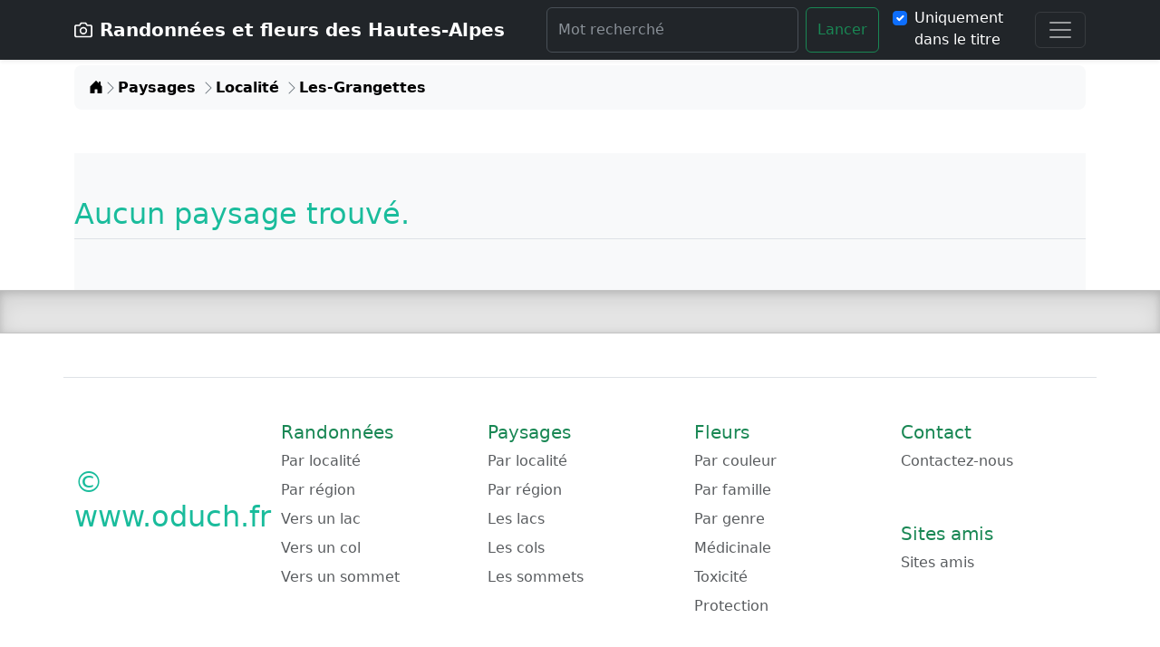

--- FILE ---
content_type: text/html; charset=utf-8
request_url: https://www.oduch.fr/Paysage/Hameau/Les-Grangettes
body_size: 5187
content:

	<!doctype html>
<html lang="fr" data-bs-theme="auto">
<head>

<link rel="shortcut icon" href="//www.oduch.fr/coronilla.ico" />

<base href="//www.oduch.fr" />

<link rel="canonical" href="//www.oduch.fr" />
<meta charset="utf-8">
<meta name="viewport" content="width=device-width, initial-scale=1">
<meta name="description" content="">
<meta name="author" content="Olivier D">
<meta name="generator" content="oduch-b">

<title>Paysages</title>
	
<link href="./bootstrap/bootstrap-5.3.0/bootstrap-5.3.0-alpha3/dist/css/bootstrap.css"	rel="stylesheet">
<link href="./bootstrap/bootstrap-icons-1.10.5/font/bootstrap-icons.min.css" 			rel="stylesheet">

<link href="./css/oduch-b.css"			rel="stylesheet">
<link href="./css/oduch-b-features.css" rel="stylesheet">
<link href="./css/oduch-b-fleurs.css" 	rel="stylesheet">
<link href="./css/oduch-b-onglet.css" 	rel="stylesheet">

<!-- =============================================== -->
<!-- API et styles Leaflet				             -->
<!-- =============================================== -->
<link href="./Leaflet/leaflet.css" rel="stylesheet" type="text/css" />
<link href="./Leaflet/leaflet-measure.css" rel="stylesheet" type="text/css" />
<link href="./Leaflet/leaflet.fullscreen/Control.FullScreen.css" rel="stylesheet" type="text/css" />

<script type="text/javascript" src="./Leaflet/leaflet.js"></script>
<script type="text/javascript" src="./Leaflet/leaflet-measure.js"></script>
<script type="text/javascript" src="./Leaflet/Leaflet.FileLayer/leaflet.filelayer.js"></script>
<script type="text/javascript" src="./Leaflet/togeojson/togeojson.js"></script>

<script type="text/javascript" src="./Leaflet/Leaflet.fullscreen/Control.FullScreen.js"></script>

<script type="text/javascript" src="./Leaflet/leaflet-plugins/ActiveLayers/dist/leaflet.active-layers.min.js"></script>
<script type="text/javascript" src="./Leaflet/leaflet-plugins/SelectLayers/dist/leaflet.select-layers.min.js"></script>

<!-- Insérer geolet.js après leaflet.js -->
<script type="text/javascript" src="./Leaflet/Leaflet-geolet/geolet.js"></script><!-- include geolet.js after leaflet.js -->

<!-- =============================================== -->
<!-- Plugin jquery                                -->
<!-- =============================================== -->
<script type="text/javascript" src="./javascripts/jquery.min.js"></script>
<script type="text/javascript" src="./javascripts/jquery-ui.min.js"></script>

<script type="text/javascript" src="./Leaflet/lib/fancybox/fancybox.js"></script>

<!-- Pour le profil d'altitude des balades -->
<script type="text/javascript" src="./javascripts/jquery.flot.min.js"></script>

<!-- =============================================== -->
<!-- Plugin jQuery lightBox V2 pour la galerie       -->
<!-- =============================================== -->
<link href="./javascripts/lightbox2/src/css/lightbox.css" rel="stylesheet" >
<script type="text/javascript" src="./javascripts/lightbox2/src/js/lightbox.js" ></script>

<!-- =============================================== -->
<!-- Plugin jQuery Map Hilight : carte par canton    -->
<!-- =============================================== -->
<script type="text/javascript" src="./javascripts/jquery.maphilight.js"></script>
 
<!-- =============================================== -->
<!-- Style et Clef d'acces au Geoportail             -->
<!-- =============================================== -->
<script src="./geoportail/cle_acces.js" type="text/javascript" ></script>

<style>
/*  pour le defilement des images de fond */
.wrapper {
        height: 100%;
        font-family: Helvetica, sans-serif;
        line-height: 1.5;
        word-spacing: 2px;
        letter-spacing: 0.5px;
}
.fixed {
        background-attachment: fixed;
        background-repeat: no-repeat;
        background-size: cover;
        background-position: center center;
        height: 100%;
        width: 100%;
        text-align: center;
        display: table;
}
.fixed h2 {
        display: table-cell;
        vertical-align: middle;
}
.scroll {
	padding: 10px 70px;
}
.fond-1 {	background-image: url("../../data/fond-ecran/201D_4458.JPG");}
.fond-2 {	background-image: url("../../data/fond-ecran/DSC_0678.JPG");}
.fond-3 {	background-image: url("../../data/fond-ecran/DSC_5060b.JPG");}
.fond-4 {	background-image: url("../../data/fond-ecran/DSC_7207.JPG");}	
.fond-5 {	background-image: url("../../data/fond-ecran/DSC_1068.JPG");}
.fond-6 {	background-image: url("../../data/fond-ecran/DSC_1084.JPG");}
.fond-7 {	background-image: url("../../data/fond-ecran/DSC_3868.JPG");}
.fond-8 {	background-image: url("../../data/fond-ecran/DSC_1088.JPG");}
.fond-9 {	background-image: url("../../data/fond-ecran/DSC_0673.JPG");}	
.fond-10 {	background-image: url("../../data/fond-ecran/DSC_5738.JPG");}	
.fond-11 {	background-image: url("../../data/fond-ecran/DSC_5999.JPG");}	
.fond-12 {	background-image: url("../../data/fond-ecran/DSCN7177.JPG");}	
.fond-13 {	background-image: url("../../data/fond-ecran/DSCN7195.JPG");}


/* ***** Style pour profil ******* */

.desc_profil{
	float:left;
	width:100%;
	padding: 0px 0 10px 0;
}
.profil_container {
	box-sizing: border-box;
	width: 600px;
	height: 150px;
	padding: 5px 5px 5px 5px;
	margin: 5px auto 5px auto;
	border: 1px solid #ddd;
	background: #fff;
	background: linear-gradient(#f6f6f6 0, #fff 50px);
	background: -o-linear-gradient(#f6f6f6 0, #fff 50px);
	background: -ms-linear-gradient(#f6f6f6 0, #fff 50px);
	background: -moz-linear-gradient(#f6f6f6 0, #fff 50px);
	background: -webkit-linear-gradient(#f6f6f6 0, #fff 50px);
}
.profil_espaceProfil {
	width: 100%;
	height: 100%;
	font-size: 0.7em;
	line-height: 1.2em;
}
/*  Fin Style pour profil  */


/* pour le positionnement des point sur fond de carte 05 */
/* Affichage fond petite carte 05 */
.desc_carte{
	float:left;
	width:48%;
	padding: 0px 0 0px 0;
}
.desc_position{
	float:left;
	width:100%;
	padding: 10px 0 0 0;
}
.position_carte {			
	position: relative;
	width: 200px;
	height:200px;
	margin:0;
	padding:0;
	margin-top:0;
	padding-top:0;
	white-space:nowrap;
	background-image:url("../../data/images/carte_05_200.png");
}
/* Affichage destinaion vue */
.point_vu {					
	position: absolute;
	background-image:url("../../data/boutons/delete.png");
	width:16px;   
	height:16px;
	margin:0;
	padding:0;
	z-index:11;
	line-height:1px;
}
/* Affichage origine point de vue */
.point_from {				
	position: absolute;
	background-image:url("../../data/boutons/oeil_16.png");
	width:16px;   
	height:16px;
	margin:0;
	padding:0;
	z-index:11;
	line-height:1px;
}
/* Fin --- Pour carte 05 sur fiche rando */

ul {
	list-style-image: url("../../data/boutons/fleche_droite_24.png");
}
.fleche-droite {
	list-style-image: url("../../data/boutons/fleche_droite_24.png");
}	

/* Ajout pour le bandeau avec chemin de navigation */
.breadcrumb-chevron {
  --bs-breadcrumb-divider: url("data:image/svg+xml,%3Csvg xmlns='http://www.w3.org/2000/svg' width='16' height='16' fill='%236c757d'%3E%3Cpath fill-rule='evenodd' d='M4.646 1.646a.5.5 0 0 1 .708 0l6 6a.5.5 0 0 1 0 .708l-6 6a.5.5 0 0 1-.708-.708L10.293 8 4.646 2.354a.5.5 0 0 1 0-.708z'/%3E%3C/svg%3E");
  gap: .5rem;
}
.breadcrumb-chevron .breadcrumb-item {
  display: flex;
  gap: inherit;
  align-items: center;
  padding-left: 0;
  line-height: 1;
}
.breadcrumb-chevron .breadcrumb-item::before {
  gap: inherit;
  float: none;
  width: 1rem;
  height: 1rem;
}
/* Fin ajout navigation */

/*  Pour la galerie photo  */
.contenaire_galerie{
	width: 300px;
    margin-left: 10px;
    margin-right: auto;
}

/* Pour upload fichier GPX  */
.contenuCarte{width:100%; padding:0 0 0 1px}
.presentationInfos{width:100%; height:20px; text-align:center; padding: 10px 0 10px 0;}
.contenuInput{width:90%; height:20px; padding: 15px 0 0 50px;}
.contenuInfos{width:69%;display:inline-block;float:left;}
.contenuDetails{width:28%;display:inline-block;float:left;padding:0 0 0 20px;}
.contenuCarte{width:100%;}

/* Pour la courbe sous la carte  */
/* Défini la hauteur des Y de la courbe avec Highcharts. */
#maCourbe{height: 250px;}
#maCourbe{width:100%; height:200px;}
	
#maCarte{margin-top:20px;border:3px solid #fff;border-radius:6px 6px 6px 6px;box-shadow:0 0 1px 1px #cfcfcf;height:450px}
#maCarte img{max-width:none}
/* #maCarte:-webkit-full-screen{width:100%;height:100%} */
#maCarte:-moz-full-screen{width:100%;height:100%}

#maCarteUpload{margin-top:20px;border:3px solid #fff;border-radius:6px 6px 6px 6px;box-shadow:0 0 1px 1px #cfcfcf;height:600px}
#maCarteUpload img{max-width:none}
/* #maCarteUpload:-webkit-full-screen{width:100%;height:100%} */
#maCarteUpload:-moz-full-screen{width:100%;height:100%}
		
#goFullScreen{position:absolute;left:6px;top:155px;width:25px;height:25px;z-index:200;cursor:pointer}
.toFull{background-image:url(./Leaflet/images/fullscreen-extend.png)}
.toMini{background-image:url(./Leaflet/images/fullscreen-reduce.png)}
.fa{
	display:inline-block;
	background-image: url(./Leaflet/images/folder.png);
	width: 24px;
	height: 24px;
}
/*  Fin - Pour upload fichier GPX  */

/* Geolocalisation */
#locate-position{
	position:absolute;
	top:340px;
	left:90px;
	width: 29px;
	height: 45px;
	background-image: url(./Leaflet/images/geoloc.png);
	z-index:999;
}
/* Fin Geolocalisation */

</style>

</head>
<body>
   
<header data-bs-theme="dark">
	
	<div class="collapse text-bg-dark" id="navbarHeader">
		<div class="container">
			<div class="row">
				<div class="col-sm-8 col-md-7 py-4">
					<p class="text-body-secondary">
					<br><br>					
					Notre site est dédié aux randonnées dans les Hautes-Alpes et les départements limitrophes. Au cours de nos parcours, nous avons observé une variété extraordinaire de fleurs et de plantes diverses.
					Cet herbier a été réalisé sur cette base. Nous avons ensuite ajouté d'autres plantes venues de régions plus septentrionales.</p>
				</div>
				<div class="col-sm-4 offset-md-1 py-4">
					<br><br>				
					<ul class="list-unstyled">
						<li><a href="Randonnee"		class="text-white font-size-menu">Randonnées</a></li>
						<li><a href="Paysage"		class="text-white font-size-menu">Paysages</a></li>
						<li><a href="Fleur"			class="text-white font-size-menu">Fleurs</a></li>
						<li><a href="Outils"		class="text-white font-size-menu">Outils</a></li>
						<li><a href="Contact"		class="text-white font-size-menu">Contact</a></li>
						<li><a href="Sites-amis"	class="text-white font-size-menu">Sites amis</a></li>						
					</ul>
				</div>
			</div>
		</div>
	</div>

	<nav class="navbar navbar-dark bg-dark shadow-sm fixed-top">
		<div class="container">
			<a href="#" class="navbar-brand d-flex align-items-center">
				<svg xmlns="http://www.w3.org/2000/svg" width="20" height="20" fill="none" stroke="currentColor" stroke-linecap="round" stroke-linejoin="round" stroke-width="2" aria-hidden="true" class="me-2" viewBox="0 0 24 24"><path d="M23 19a2 2 0 0 1-2 2H3a2 2 0 0 1-2-2V8a2 2 0 0 1 2-2h4l2-3h6l2 3h4a2 2 0 0 1 2 2z"/><circle cx="12" cy="13" r="4"/></svg>
				<strong>Randonnées et fleurs des Hautes-Alpes</strong>
			</a>
			<div class="row">
			<div class="col-sm-12">
			<form class="d-flex" id="formulaireAll" action="lookForAll" method="POST" onSubmit="return verification();" >
				
					<input class="form-control me-2"  id="NomCritere" name="NomCritere" type="Rechercher" placeholder="Mot recherché" aria-label="Rechercher" value="" size="15">
					<button class="btn btn-outline-success" type="submit" href="lookForAll">Lancer</button>
					&nbsp;&nbsp;&nbsp;
				<div class="form-check text-white">
					<input class="form-check-input text-white" type="checkbox" id="TypeCritere" name="TypeCritere" checked >
						<label class="form-check-label" for="TypeCritere">
						Uniquement dans le titre
						</label>
					</input>
				</div>			
 			</form>
			</div>
			</div>
			<button id="menuBandeau" class="navbar-toggler" type="button" >
				<span class="navbar-toggler-icon"></span>
			</button>
		</div>
	</nav>
	<br>  <!-- Saut de ligne important pour décaler la ligne de positionnement des pages -->
<script>

// Gestion du bandeau via jquery car le navbar-toggle fonctionne mal...
$(document).ready(function(){
  $("#menuBandeau").click(function(){
    $("#navbarHeader").toggle();
  });

// Pour le bouton de retour haut de page.
$('<div></div>')
		.attr('id','scrolltotop')
		.hide()
		.css({'z-index':'1000','position':'fixed','bottom':'25px','right':'35px','cursor':'pointer','width':'40px','height':'40px','background':'#111111'})
		.appendTo('body')
		.click(function(){
			$('html,body').animate({scrollTop: 0}, 'slow');
		});
	$('<div></div>')
		.css({'width':'6px','height':'6px','transform':'rotate(-135deg)','border':'solid #ffffff','border-width':'0 3px 3px 0','padding':'3px','margin-top':'16px','margin-left':'16px'})
		.appendTo('#scrolltotop');
	$(window).scroll(function(){
		if($(window).scrollTop()<500){
			$('#scrolltotop').fadeOut();
		}else{
			$('#scrolltotop').fadeIn();
		}
	});  
});

// Pour palier le pb d'affichage (bootstrap ?) du menu lorsque l'on se trouve en bas de page.
// En cliquant sur l'icone du menu, on force la page en début et le menu s'affiche.
$(".navbar-toggler").click(function(){
		$('html,body').animate({scrollTop: 0}, 'slow');
});

// ---------------------------------------------------
// --- Script pour la controle saisie ---
// ---------------------------------------------------
function verification()
{
	param = this.formulaireAll.NomCritere.value;
		if (param == "")
		{
			alert('Saisissez tout ou partie du nom avant de lancer la recherche.');
			this.formulaireAll.NomCritere.focus();
			return false;
		}
		else
		{
			if (param.length < 4)
			{
				alert('Saisissez au moins 4 caracteres avant de lancer la recherche.');
				this.formulaireAll.NomCritere.focus();
				return false;
			}
			else
				return true;
		}
}
</script>
	
</header>

<!-- Fin de l'entete -->


<main>
	<div class="container my-5">
		<nav aria-label="breadcrumb">
			<ol class="breadcrumb breadcrumb-chevron p-3 bg-body-tertiary rounded-3">
				<li class="breadcrumb-item">
					<a class="link-body-emphasis" href="#">
						<svg class="bi" width="16" height="16"><use xlink:href="bootstrap/bootstrap-icons-1.10.5/bootstrap-icons.svg#house-door-fill"></use></svg>
						<span class="visually-hidden">Home</span>
					</a>
				</li>
				<li class="breadcrumb-item">
					<a class="link-body-emphasis fw-semibold text-decoration-none" href="Paysage">Paysages&nbsp;</a>
				</li>
				<li class="breadcrumb-item active" aria-current="page">
					<a class="link-body-emphasis fw-semibold text-decoration-none" href="Paysage/Localite">Localit&eacute;&nbsp;</a>
				</li>
				<li class="breadcrumb-item active" aria-current="page">
					<a class="link-body-emphasis fw-semibold text-decoration-none" href="Paysage/Localite/Les-Grangettes">Les-Grangettes</a>
				</li>
			</ol>
		</nav>
	</div>
 	
	<section class="container">
	<div class="album py-5 bg-body-tertiary">


				<h2 class="pb-2 border-bottom od-color-vertbleu">Aucun paysage trouv&eacute;.</h2>
		
	</div>
	</section>
	
	<div class="b-example-divider"></div>
</main>
		
<!-- Debut pied de page -->
<div class="container">
	<footer class="row row-cols-1 row-cols-sm-2 row-cols-md-5 py-5 my-5 border-top">
		<div class="col mb-3">
			<a href="/" class="d-flex align-items-center mb-3 link-body-emphasis text-decoration-none">
				<svg class="bi me-2" width="40" height="32"><use xlink:href="bootstrap/bootstrap-icons-1.10.5/bootstrap-icons.svg#flower-3"/></svg>
			</a>
			<h2 class="od-color-vertbleu">&copy; www.oduch.fr</h2>	
		</div>

		<div class="col mb-3">
			<h5 class="text-success" >Randonnées</h5>
			<ul class="nav flex-column">
				<li class="nav-item mb-2"><a href="Randonnee/Localite" class="nav-link p-0 text-body-secondary">Par localit&eacute;</a></li>
				<li class="nav-item mb-2"><a href="Randonnee/Region" class="nav-link p-0 text-body-secondary">Par r&eacute;gion</a></li>
				<li class="nav-item mb-2"><a href="Randonnee/Particularite/Lac" class="nav-link p-0 text-body-secondary">Vers un lac</a></li>
				<li class="nav-item mb-2"><a href="Randonnee/Particularite/Col" class="nav-link p-0 text-body-secondary">Vers un col</a></li>
				<li class="nav-item mb-2"><a href="Randonnee/Particularite/Sommet" class="nav-link p-0 text-body-secondary">Vers un sommet</a></li>
			</ul>
			</div>

		<div class="col mb-3">
			<h5 class="text-success" >Paysages</h5>
			<ul class="nav flex-column">
				<li class="nav-item mb-2"><a href="Paysage/Localite" class="nav-link p-0 text-body-secondary">Par localit&eacute;</a></li>
				<li class="nav-item mb-2"><a href="Paysage/Region" class="nav-link p-0 text-body-secondary">Par r&eacute;gion</a></li>
				<li class="nav-item mb-2"><a href="Paysage/Particularite/Lac" class="nav-link p-0 text-body-secondary">Les lacs</a></li>
				<li class="nav-item mb-2"><a href="Paysage/Particularite/Col" class="nav-link p-0 text-body-secondary">Les cols</a></li>
				<li class="nav-item mb-2"><a href="Paysage/Particularite/Sommet" class="nav-link p-0 text-body-secondary">Les sommets</a></li>
			</ul>
		</div>

		<div class="col mb-3">
		<h5 class="text-success" >Fleurs</h5>
		<ul class="nav flex-column">
			<li class="nav-item mb-2"><a href="Fleur/Couleur" class="nav-link p-0 text-body-secondary">Par couleur</a></li>
			<li class="nav-item mb-2"><a href="Fleur/Famille" class="nav-link p-0 text-body-secondary">Par famille</a></li>
			<li class="nav-item mb-2"><a href="Fleur/Genre" class="nav-link p-0 text-body-secondary">Par genre</a></li>
			<li class="nav-item mb-2"><a href="Fleur/Medicinale" class="nav-link p-0 text-body-secondary">M&eacute;dicinale</a></li>
			<li class="nav-item mb-2"><a href="Fleur/Toxique" class="nav-link p-0 text-body-secondary">Toxicit&eacute;</a></li>
			<li class="nav-item mb-2"><a href="Fleur/Protegee" class="nav-link p-0 text-body-secondary">Protection</a></li>		
		</ul>
		</div>
	
		<div class="col mb-3">
			<h5 class="text-success" >Contact</h5>
			<ul class="nav flex-column">
				<li class="nav-item mb-2"><a href="Contact" class="nav-link p-0 text-body-secondary">Contactez-nous</a></li>
			</ul>
			<br><br>
			<h5 class="text-success" >Sites amis</h5>
			<ul class="nav flex-column">
				<li class="nav-item mb-2"><a href="Sites-amis" class="nav-link p-0 text-body-secondary">Sites amis</a></li>
			</ul>
		</div>
		
</footer>
</div>

<!-- Fin pied de page -->

<script src="./bootstrap/bootstrap-5.3.0/bootstrap-5.3.0-alpha3/dist/js/bootstrap.bundle.min.js" type="text/javascript" ></script>

		
</body>
</html>



--- FILE ---
content_type: text/css
request_url: https://www.oduch.fr/css/oduch-b.css
body_size: 1233
content:

/* ***** Taille des caractères pour le menu ***** */
font-size-menu, .font-size-menu {
	font-weight: 500;
	color: rgb(25, 135, 84);
}

font-size-menu, .font-size-menu {
  font-size: calc(1.375rem + 1.5vw);
}
@media (min-width: 1200px) {
  font-size-menu, .font-size-menu {
    font-size: 2rem;
  }
}
@media (min-width: 1200px) {
  font-size-menu, .font-size-menu {
    font-size: 1.5rem;
  }
}



/* ***** Pour la petite carte des fiches randos ***** */
.desc_depart,
.desc_arrivee,
.desc_balade,
.desc_profil,
.desc_paysage{
	float:left;
	width:100%;
	padding: 0px 0 10px 0;
}
.desc_infobalade{
	float:left;
	width:52%;
	padding: 0px 0 10px 0;
}
.desc_fleurvuebalade{
	float:left;
	width:52%;
	text-align: center;
	margin: 20px 0 0 25px;
}
.desc_coord{
	padding: 0px 0 10px 0;
}
.desc_coord_paysage{
	float:left;
	padding: 0px 0 10px 0;
	width:52%;
}
.desc_coord_interval{
	float:left;
	width:52%;
	padding: 10px 0 10px 0;
}
.entete_desc_coord{
	float:left;
	width:85%;
	padding: 0 0 10px 0;	
}
.desc_carte{
	float:left;
	width:48%;
	padding: 0px 0 0px 0;
}
.desc_position{
	float:left;
	width:100%;
	padding: 10px 0 0 0;
}
.position_carte {			/* Affichage fond petite carte 05 */
	position: relative;
	width: 200px;
	height:200px;
	margin:0;
	padding:0;
	margin-top:0;
	padding-top:0;
	white-space:nowrap;
	background-image:url("images/carte_05_200.png");
}
.point_vu {					/* Affichage destinaion vue */
	position: absolute;
	background-image:url("boutons/delete.png");
	width:16px;   
	height:16px;
	margin:0;
	padding:0;
	z-index:11;
	line-height:1px;
}
.point_from {				/* Affichage origine point de vue */
	position: absolute;
	background-image:url("boutons/oeil_16.png");
	width:16px;   
	height:16px;
	margin:0;
	padding:0;
	z-index:11;
	line-height:1px;
}
.corps_desc,
.corps_iti,
.corps_habitat,
.corps_desc_balade,
.corps_desc_profil,
.corps_desc_depart,
.corps_desc_arrivee,
.corps_desc_paysage{
	float:left;
	width:100%;
}

/* ***** Pour la petite carte des fiches randos ***** */


.corpstexte {
	font-family: Verdana, Arial, Helvetica, sans-serif;
	font-size: 0.8em;
	color: #000000;
	font-style: normal;
	text-align: justify;
	padding-left: 0px;
}


/* ***** Pour la galerie photos ***** */
.img-300{
    width: 100%;
    height: 300px;
}

.image-galerie{
    position: relative;
    width: 100%;
    overflow: hidden;
}

.image-galerie .overlay {
    position: absolute;
    bottom: 0;
    padding-left: 25px;
    padding-top: 15px;
    width: 100%;
    color: white;
    font-size: 20px;
    z-index: 5;
}

.image-galerie .overlay::before{
    content: "";
    background: #ffff;
    height: 100%;
    width: 100%;
    z-index: 1;
    position: absolute;
    left:0;
    bottom: -150px;
    z-index: -2;
    opacity: 0.5;
    transition: all 0.3s ease-out;
}
.image-galerie:hover .overlay{
    color: black;
}
.container .image-galerie:hover .overlay .amount,
.container .image-galerie:hover .overlay .h4,
.container .image-galerie:hover .overlay .textmuted,
.container .image-galerie:hover .overlay .fa-star,
.container .image-galerie:hover .overlay .fa-star-half-alt,
.container .image-galerie:hover .overlay .review{
    color: black;
}

.image-galerie:hover .overlay::before{
    bottom: 0px;
}

.amount{
    font-size: 15px;

}
.textmuted{
    color: #f8f8f8;
    font-weight: 200;
    font-size: 15px;
    text-transform: capitalize;
}
.fa-star,.fa-star-half-alt{
    color: white;
    font-size: 1em;
    margin: 0 1px;
}
.review{
    font-size: 1em;
    font-weight: 200;
}

.leaflet-container {
	height: 600px;
	width: 1200px;
	max-width: 100%;
	max-height: 100%;
}


/* ****** Menu ******* */
/* ANIMATED X */
.navbar-toggle.x .icon-bar:nth-of-type(1) {
	-webkit-transform: rotate(45deg);
	-ms-transform: rotate(45deg);
	transform: rotate(45deg);
	-webkit-transform-origin: 10% 10%;
	-ms-transform-origin: 10% 10%;
	transform-origin: 10% 10%;
}

.navbar-toggle.x .icon-bar:nth-of-type(2) {
	opacity: 0;
	filter: opacity(0%);
}

.navbar-toggle.x .icon-bar:nth-of-type(3) {
	-webkit-transform: rotate(-45deg);
	-ms-transform: rotate(-45deg);
	transform: rotate(-45deg);
	-webkit-transform-origin: 10% 90%;
	-ms-transform-origin: 10% 90%;
	transform-origin: 10% 90%;
}

/* ANIMATED X COLLAPSED */
.navbar-toggle.x.collapsed .icon-bar:nth-of-type(1) {
	-webkit-transform: rotate(0);
	-ms-transform: rotate(0);
	transform: rotate(0);
}

.navbar-toggle.x.collapsed .icon-bar:nth-of-type(2) {
	opacity: 1;
	filter: opacity(100%);
}

.navbar-toggle.x.collapsed .icon-bar:nth-of-type(3) {
	-webkit-transform: rotate(0);
	-ms-transform: rotate(0);
	transform: rotate(0);
}
/* END ANIMATED X */
/* ****** Fin Menu ******* */


--- FILE ---
content_type: text/css
request_url: https://www.oduch.fr/css/oduch-b-fleurs.css
body_size: 749
content:
/* -------------------------------- */
/* Complément pour le site oduch.fr */
/* -------------------------------- */

	.od-text-auto {
		text-justify: auto;
	}

	.od-color-orange {
		color: #f39c12;
	}
	.od-color-vertbleu {
		color: #1abc9c;
	}
	.od-color-vert {
		color: rgb(25, 135, 84);
	}
	.od-color-gris {	
		color:  #b6b9b8;
	}
    .bd-placeholder-img {
        font-size: 1.125rem;
        text-anchor: middle;
        -webkit-user-select: none;
        -moz-user-select: none;
        user-select: none;
    }

.od-text-jaunevif {
	color:    #f6fa04;
}
.od-text-orange {
	color:   rgb(243, 156, 18 );
}
.od-text-bordeau {
	color:	#990000;
}
	
    @media (min-width: 768px) {
        .bd-placeholder-img-lg {
          font-size: 3.5rem;
        }
    }

    .b-example-divider {
        width: 100%;
        height: 3rem;
        background-color: rgba(0, 0, 0, .1);
        border: solid rgba(0, 0, 0, .15);
        border-width: 1px 0;
        box-shadow: inset 0 .5em 1.5em rgba(0, 0, 0, .1), inset 0 .125em .5em rgba(0, 0, 0, .15);
    }

	.b-example-vr {
        flex-shrink: 0;
        width: 1.5rem;
        height: 100vh;
	}

	.bi {
        vertical-align: -.125em;
        fill: currentColor;
	}

	.nav-scroller {
        position: relative;
        z-index: 2;
        height: 2.75rem;
        overflow-y: hidden;
	}

	.nav-scroller .nav {
        display: flex;
        flex-wrap: nowrap;
        padding-bottom: 1rem;
        margin-top: -1px;
        overflow-x: auto;
        text-align: center;
        white-space: nowrap;
        -webkit-overflow-scrolling: touch;
	}

	.btn-bd-primary {
        --bd-violet-bg: #712cf9;
        --bd-violet-rgb: 112.520718, 44.062154, 249.437846;

        --bs-btn-font-weight: 600;
        --bs-btn-color: var(--bs-white);
        --bs-btn-bg: var(--bd-violet-bg);
        --bs-btn-border-color: var(--bd-violet-bg);
        --bs-btn-hover-color: var(--bs-white);
        --bs-btn-hover-bg: #6528e0;
        --bs-btn-hover-border-color: #6528e0;
        --bs-btn-focus-shadow-rgb: var(--bd-violet-rgb);
        --bs-btn-active-color: var(--bs-btn-hover-color);
        --bs-btn-active-bg: #5a23c8;
        --bs-btn-active-border-color: #5a23c8;
	}
	.bd-mode-toggle {
        z-index: 1500;
	}
	


--- FILE ---
content_type: text/css
request_url: https://www.oduch.fr/css/oduch-b-onglet.css
body_size: 194
content:

.tab-nav {
  margin: 0px;
  padding: 0px;
  position: relative;
  bottom: -1px;
}
.tab-nav li {
  display: inline-block;
}
.tab-nav a {
  display: block;
  border: 1px solid #cccccc;
  border-width: 1px 1px 0 1px;
  padding: 10px 15px;
  border-radius: 5px 5px 0 0;
  background-color: #fbaf31;
  text-decoration: none;
  color: #fff;
  transition-duration: 0.5s;
}
.tab-nav a:hover {
  background-color: #fbaf31;
}
.tab-nav .tab-nav-active {
  background-color: #ffffff;
}
.tab-nav a.tab-nav-active {
  color: #fbaf41;
}
.tab-nav a.tab-nav-active:hover {
  background-color: #fff;
}

.tab {
  display: none;
  border: 1px solid #cccccc;

  padding: 15px;
  min-height: 250px;
  background-color: #fff;
}
.tab-active {
  display: block;
}



--- FILE ---
content_type: application/javascript
request_url: https://www.oduch.fr/Leaflet/Leaflet.FileLayer/leaflet.filelayer.js
body_size: 1900
content:
/*
 * Load files *locally* (GeoJSON, KML, GPX) into the map
 * using the HTML5 File API.
 *
 * Requires Pavel Shramov's GPX.js
 * https://github.com/shramov/leaflet-plugins/blob/d74d67/layer/vector/GPX.js
 */
var FileLoader = L.Class.extend({
    includes: L.Mixin.Events,
    options: {
        layerOptions: {},
        fileSizeLimit: 1024
    },

    initialize: function (map, options) {
        this._map = map;
        L.Util.setOptions(this, options);

        this._parsers = {
            'geojson': this._loadGeoJSON,
            'gpx': this._convertToGeoJSON,
            'kml': this._convertToGeoJSON
        };
    },

    load: function (file /* File */) {
        // Check file size
        var fileSize = (file.size / 1024).toFixed(4);
        if (fileSize > this.options.fileSizeLimit) {
            this.fire('data:error', {
                error: new Error('File size exceeds limit (' + fileSize + ' > ' + this.options.fileSizeLimit + 'kb)')
            });
            return;
        }

        // Check file extension
        var ext = file.name.split('.').pop(),
            parser = this._parsers[ext];
        if (!parser) {
            this.fire('data:error', {
                error: new Error('Unsupported file type ' + file.type + '(' + ext + ')')
            });
            return;
        }
        // Read selected file using HTML5 File API
        var reader = new FileReader();
        reader.onload = L.Util.bind(function (e) {
            try {
                this.fire('data:loading', {filename: file.name, format: ext});
                var layer = parser.call(this, e.target.result, ext);
                this.fire('data:loaded', {layer: layer, filename: file.name, format: ext});
            }
            catch (err) {
                this.fire('data:error', {error: err});
            }

        }, this);
        reader.readAsText(file);
        return reader;
    },

    _loadGeoJSON: function (content) {
        if (typeof content == 'string') {
            content = JSON.parse(content);
        }
        var layer = L.geoJson(content, this.options.layerOptions);

        if (layer.getLayers().length === 0) {
            throw new Error('GeoJSON has no valid layers.');
        }

        if (this.options.addToMap) {
            layer.addTo(this._map);
        }
        return layer;
    },

    _convertToGeoJSON: function (content, format) {
        // Format is either 'gpx' or 'kml'
        if (typeof content == 'string') {
            content = ( new window.DOMParser() ).parseFromString(content, "text/xml");
        }
        var geojson = toGeoJSON[format](content);
        return this._loadGeoJSON(geojson);
    }
});


L.Control.FileLayerLoad = L.Control.extend({
    statics: {
        TITLE: 'Load local file (GPX, KML, GeoJSON)',
        LABEL: '&#8965;'
    },
    options: {
        position: 'topleft',
        fitBounds: true,
        layerOptions: {},
        addToMap: true,
        fileSizeLimit: 1024
    },

    initialize: function (options) {
        L.Util.setOptions(this, options);
        this.loader = null;
    },

    onAdd: function (map) {
        this.loader = new FileLoader(map, this.options);

        this.loader.on('data:loaded', function (e) {
            // Fit bounds after loading
            if (this.options.fitBounds) {
                window.setTimeout(function () {
                    map.fitBounds(e.layer.getBounds());
                }, 500);
            }
        }, this);

        // Initialize Drag-and-drop
        this._initDragAndDrop(map);

        // Initialize map control
        return this._initContainer();
    },

    _initDragAndDrop: function (map) {
        var fileLoader = this.loader,
            dropbox = map._container;

        var callbacks = {
            dragenter: function () {
                map.scrollWheelZoom.disable();
            },
            dragleave: function () {
                map.scrollWheelZoom.enable();
            },
            dragover: function (e) {
                e.stopPropagation();
                e.preventDefault();
            },
            drop: function (e) {
                e.stopPropagation();
                e.preventDefault();

                var files = Array.prototype.slice.apply(e.dataTransfer.files),
                    i = files.length;
                setTimeout(function(){
                    fileLoader.load(files.shift());
                    if (files.length > 0) {
                        setTimeout(arguments.callee, 25);
                    }
                }, 25);
                map.scrollWheelZoom.enable();
            }
        };
        for (var name in callbacks)
            dropbox.addEventListener(name, callbacks[name], false);
    },

    _initContainer: function () {
        // Create a button, and bind click on hidden file input
        var zoomName = 'leaflet-control-filelayer leaflet-control-zoom',
            barName = 'leaflet-bar',
            partName = barName + '-part',
            container = L.DomUtil.create('div', zoomName + ' ' + barName);
        var link = L.DomUtil.create('a', zoomName + '-in ' + partName, container);
        link.innerHTML = L.Control.FileLayerLoad.LABEL;
        link.href = '#';
        link.title = L.Control.FileLayerLoad.TITLE;

        // Create an invisible file input
        var fileInput = L.DomUtil.create('input', 'hidden', container);
        fileInput.type = 'file';
        if (!this.options.formats) {
            fileInput.accept = '.gpx,.kml,.geojson';
        } else {
            fileInput.accept = this.options.formats.join(',');
        }
        fileInput.style.display = 'none';
        // Load on file change
        var fileLoader = this.loader;
        fileInput.addEventListener("change", function (e) {
            fileLoader.load(this.files[0]);
            // reset so that the user can upload the same file again if they want to
            this.value = '';
        }, false);

        L.DomEvent.disableClickPropagation(link);
        L.DomEvent.on(link, 'click', function (e) {
            fileInput.click();
            e.preventDefault();
        });
        return container;
    }
});

L.Control.fileLayerLoad = function (options) {
    return new L.Control.FileLayerLoad(options);
};


--- FILE ---
content_type: application/javascript
request_url: https://www.oduch.fr/Leaflet/leaflet-plugins/SelectLayers/dist/leaflet.select-layers.min.js
body_size: 880
content:
/*!
 SelectLayersControl - v0.2.2 - 2014-10-10
 https://github.com/vogdb/SelectLayersControl.git
 Copyright (c) 2014 Sanin Aleksey aka vogdb; Licensed MIT
*/
L.Control.SelectLayers=L.Control.ActiveLayers.extend({_initLayout:function(){var a="leaflet-control-layers",b=this._container=L.DomUtil.create("div",a);L.DomEvent.disableClickPropagation(b),L.Browser.touch?L.DomEvent.on(b,"click",L.DomEvent.stopPropagation):L.DomEvent.on(b,"mousewheel",L.DomEvent.stopPropagation);var c=this._form=L.DomUtil.create("form",a+"-list");if(this.options.collapsed){var d=this._layersLink=L.DomUtil.create("a",a+"-toggle",b);d.href="#",d.title="Layers",L.Browser.touch?L.DomEvent.on(d,"click",L.DomEvent.stopPropagation).on(d,"click",L.DomEvent.preventDefault).on(d,"click",this._expand,this):(L.DomEvent.on(b,"mouseover",this._expand,this).on(b,"mouseout",this._collapse,this),L.DomEvent.on(d,"focus",this._expand,this)),this._map.on("movestart",this._collapse,this)}else this._expand();this._baseLayersList=L.DomUtil.create("select",a+"-base",c),L.DomEvent.on(this._baseLayersList,"change",this._onBaseLayerOptionChange,this),this._separator=L.DomUtil.create("div",a+"-separator",c),this._overlaysList=L.DomUtil.create("select",a+"-overlays",c),this._overlaysList.setAttribute("multiple",!0),this._overlaysList.style.width="100%",L.DomEvent.on(this._overlaysList,"change",this._onOverlayLayerOptionChange,this),b.appendChild(c)},_onBaseLayerOptionChange:function(){var a=this._baseLayersList.selectedIndex,b=this._baseLayersList.options[a],c=this._layers[b.layerId];this._changeBaseLayer(c)},_changeBaseLayer:function(a){this._handlingClick=!0,this._map.addLayer(a.layer),this._map.removeLayer(this._activeBaseLayer.layer),this._map.setZoom(this._map.getZoom()),this._map.fire("baselayerchange",{layer:a.layer}),this._activeBaseLayer=a,this._handlingClick=!1},_onOverlayLayerOptionChange:function(){this._handlingClick=!0;for(var a=this._overlaysList.options,b=0;b<a.length;b++){var c=a[b],d=this._layers[c.layerId].layer;c.selected?this._map.hasLayer(d)||this._map.addLayer(d):this._map.hasLayer(d)&&this._map.removeLayer(d)}this._handlingClick=!1},_addItem:function(a){var b=this._createOptionElement(a);a.overlay?this._overlaysList.appendChild(b):this._baseLayersList.appendChild(b)},_createOptionElement:function(a){var b=document.createElement("option");return b.layerId=L.stamp(a.layer),b.innerHTML=a.name,this._map.hasLayer(a.layer)&&b.setAttribute("selected",!0),b},_collapse:function(a){a.target===this._container&&L.Control.Layers.prototype._collapse.apply(this,arguments)}}),L.control.selectLayers=function(a,b,c){return new L.Control.SelectLayers(a,b,c)};

--- FILE ---
content_type: application/javascript
request_url: https://www.oduch.fr/geoportail/cle_acces.js
body_size: 68
content:
/* 
=================================================================================
= Fichier de clé d'accès au portail Geoportail
=================================================================================
*/
var APIkey='cytv0vlsnzojhgff5sxq5vtm';			// Clé pour localhost - valable jusque  2022-09-16

// ==============================================================================




--- FILE ---
content_type: application/javascript
request_url: https://www.oduch.fr/Leaflet/leaflet-measure.js
body_size: 1899
content:
L.Control.Measure = L.Control.extend({
	options: {
		position: 'topleft'
	},

	onAdd: function (map) {
		var className = 'leaflet-control-zoom leaflet-bar leaflet-control',
		    container = L.DomUtil.create('div', className);

		this._createButton('&#8674;', 'Measure', 'leaflet-control-measure leaflet-bar-part leaflet-bar-part-top-and-bottom', container, this._toggleMeasure, this);

		return container;
	},

	_createButton: function (html, title, className, container, fn, context) {
		var link = L.DomUtil.create('a', className, container);
		link.innerHTML = html;
		link.href = '#';
		link.title = title;

		L.DomEvent
			.on(link, 'click', L.DomEvent.stopPropagation)
			.on(link, 'click', L.DomEvent.preventDefault)
			.on(link, 'click', fn, context)
			.on(link, 'dblclick', L.DomEvent.stopPropagation);

		return link;
	},

	_toggleMeasure: function () {
		this._measuring = !this._measuring;

		if(this._measuring) {
			L.DomUtil.addClass(this._container, 'leaflet-control-measure-on');
			this._startMeasuring();
		} else {
			L.DomUtil.removeClass(this._container, 'leaflet-control-measure-on');
			this._stopMeasuring();
		}
	},

	_startMeasuring: function() {
		this._oldCursor = this._map._container.style.cursor;
		this._map._container.style.cursor = 'crosshair';

		this._doubleClickZoom = this._map.doubleClickZoom.enabled();
		this._map.doubleClickZoom.disable();

		L.DomEvent
			.on(this._map, 'mousemove', this._mouseMove, this)
			.on(this._map, 'click', this._mouseClick, this)
			.on(this._map, 'dblclick', this._finishPath, this)
			.on(document, 'keydown', this._onKeyDown, this);

		if(!this._layerPaint) {
			this._layerPaint = L.layerGroup().addTo(this._map);	
		}

		if(!this._points) {
			this._points = [];
		}
	},

	_stopMeasuring: function() {
		this._map._container.style.cursor = this._oldCursor;

		L.DomEvent
			.off(document, 'keydown', this._onKeyDown, this)
			.off(this._map, 'mousemove', this._mouseMove, this)
			.off(this._map, 'click', this._mouseClick, this)
			.off(this._map, 'dblclick', this._mouseClick, this);

		if(this._doubleClickZoom) {
			this._map.doubleClickZoom.enable();
		}

		if(this._layerPaint) {
			this._layerPaint.clearLayers();
		}
		
		this._restartPath();
	},

	_mouseMove: function(e) {
		if(!e.latlng || !this._lastPoint) {
			return;
		}
		
		if(!this._layerPaintPathTemp) {
			this._layerPaintPathTemp = L.polyline([this._lastPoint, e.latlng], { 
				color: 'black',
				weight: 1.5,
				clickable: false,
				dashArray: '6,3'
			}).addTo(this._layerPaint);
		} else {
			this._layerPaintPathTemp.spliceLatLngs(0, 2, this._lastPoint, e.latlng);
		}

		if(this._tooltip) {
			if(!this._distance) {
				this._distance = 0;
			}

			this._updateTooltipPosition(e.latlng);

			var distance = e.latlng.distanceTo(this._lastPoint);
			this._updateTooltipDistance(this._distance + distance, distance);
		}
	},

	_mouseClick: function(e) {
		// Skip if no coordinates
		if(!e.latlng) {
			return;
		}

		// If we have a tooltip, update the distance and create a new tooltip, leaving the old one exactly where it is (i.e. where the user has clicked)
		if(this._lastPoint && this._tooltip) {
			if(!this._distance) {
				this._distance = 0;
			}

			this._updateTooltipPosition(e.latlng);

			var distance = e.latlng.distanceTo(this._lastPoint);
			this._updateTooltipDistance(this._distance + distance, distance);

			this._distance += distance;
		}
		this._createTooltip(e.latlng);
		

		// If this is already the second click, add the location to the fix path (create one first if we don't have one)
		if(this._lastPoint && !this._layerPaintPath) {
			this._layerPaintPath = L.polyline([this._lastPoint], { 
				color: 'black',
				weight: 2,
				clickable: false
			}).addTo(this._layerPaint);
		}

		if(this._layerPaintPath) {
			this._layerPaintPath.addLatLng(e.latlng);
		}

		// Upate the end marker to the current location
		if(this._lastCircle) {
			this._layerPaint.removeLayer(this._lastCircle);
		}

		this._lastCircle = new L.CircleMarker(e.latlng, { 
			color: 'black', 
			opacity: 1, 
			weight: 1, 
			fill: true, 
			fillOpacity: 1,
			radius:2,
			clickable: this._lastCircle ? true : false
		}).addTo(this._layerPaint);
		
		this._lastCircle.on('click', function() { this._finishPath(); }, this);

		// Save current location as last location
		this._lastPoint = e.latlng;
	},

	_finishPath: function() {
		// Remove the last end marker as well as the last (moving tooltip)
		if(this._lastCircle) {
			this._layerPaint.removeLayer(this._lastCircle);
		}
		if(this._tooltip) {
			this._layerPaint.removeLayer(this._tooltip);
		}
		if(this._layerPaint && this._layerPaintPathTemp) {
			this._layerPaint.removeLayer(this._layerPaintPathTemp);
		}

		// Reset everything
		this._restartPath();
	},

	_restartPath: function() {
		this._distance = 0;
		this._tooltip = undefined;
		this._lastCircle = undefined;
		this._lastPoint = undefined;
		this._layerPaintPath = undefined;
		this._layerPaintPathTemp = undefined;
	},
	
	_createTooltip: function(position) {
		var icon = L.divIcon({
			className: 'leaflet-measure-tooltip',
			iconAnchor: [-5, -5]
		});
		this._tooltip = L.marker(position, { 
			icon: icon,
			clickable: false
		}).addTo(this._layerPaint);
	},

	_updateTooltipPosition: function(position) {
		this._tooltip.setLatLng(position);
	},

	_updateTooltipDistance: function(total, difference) {
		var totalRound = this._round(total),
			differenceRound = this._round(difference);

		// La distance est renvoyee en metres.	
		if (totalRound > 1000) {
			// Avec Math.round, pour avoir un arrondi 2 chiffres apr�s la virgule, il faut utiliser Math.round(variable*100)/100
			totalRound = totalRound / 1000;  
			var text = '<div class="leaflet-measure-tooltip-total">' + totalRound + ' km</div>';
		}
		else {
			var text = '<div class="leaflet-measure-tooltip-total">' + totalRound + ' m</div>';
		}
			
		// if(differenceRound > 0 && totalRound != differenceRound) {
		//	text += '<div class="leaflet-measure-tooltip-difference">(+' + differenceRound + ' km)</div>';
		// }

		this._tooltip._icon.innerHTML = text;
	},

	_round: function(val) {
		return Math.round(val);		// Math.round((val / 1852) * 10) / 10;
	},

	_onKeyDown: function (e) {
		if(e.keyCode == 27) {
			// If not in path exit measuring mode, else just finish path
			if(!this._lastPoint) {
				this._toggleMeasure();
			} else {
				this._finishPath();
			}
		}
	}
});

L.Map.mergeOptions({
	measureControl: false
});

L.Map.addInitHook(function () {
	if (this.options.measureControl) {
		this.measureControl = new L.Control.Measure();
		this.addControl(this.measureControl);
	}
});

L.control.measure = function (options) {
	return new L.Control.Measure(options);
};


--- FILE ---
content_type: application/javascript
request_url: https://www.oduch.fr/Leaflet/Leaflet-geolet/geolet.js
body_size: 2944
content:
/*
GEOLET version 20.12.31
Copyright (c) 2020 Ruben Holthuijsen; available under the MIT license
https://github.com/rhlt/leaflet-geolet/
*/

(function () {
	
	var _consolePrefix = '[GEOLET] ';
	var L = window.L;
	
	if (!L || !L.map) {
		//Was Leaflet loaded correctly?
		console.error(_consolePrefix + 'Missing Leaflet');
		return;
	}
	
	var _merge = function (object1, object2) {
		//Merge all properties from object 2 into object 1, recursively for plain objects
		
		if (typeof object2 != 'object' || object2 === null)
			return object1;
		if (typeof object1 != 'object' || object1 === null)
			object1 = {};
			
		for (key in object2) if (({}).hasOwnProperty.call(object2, key)) {
			if (typeof object2[key] == 'object' && object2[key] !== null && Object.getPrototypeOf(object2[key]) == Object.getPrototypeOf({})) {
				//Plain object: merge the next level
				object1[key] = _merge(object1[key], object2[key]);
			} else {
				//Anything else (including typed objects): just assign it
				object1[key] = object2[key];
			}
		}

		return object1;
	};
	
	var _defaultMarker = function (controlOptions) {
		//Generate a default marker
		return L.marker(null, {
			icon: L.divIcon({
				html: '<svg width="20" height="20" viewport="0 0 20 20"><circle cx="10" cy="10" r="10" style="fill:white"/><circle cx="10" cy="10" r="7" style="fill:none;stroke:currentColor;stroke-width:2px"/><circle cx="10" cy="10" r="4" style="fill:currentColor"/></svg>',
				iconAnchor: [10, 10],
				className: ''
			}),
			attribution: '<a href="https://github.com/rhlt/leaflet-geolet" target="_blank">Geolet</a>',
			zIndexOffset: 1000
		});
	};
	
	
	L.Geolet = L.Control.extend({
		
		options: {
			title: 'Afficher votre localisation',
			className: null,
			activeClassName: null,
			style: { display: 'flex', color: '' },
			activeStyle: { display: 'flex', color: '#E00' },
			html: '<svg width="16" height="16" viewport="0 0 16 16" style="margin:auto auto"><circle cx="8" cy="8" r="7" style="fill:none;stroke:currentColor;stroke-width:2px"/><circle cx="8" cy="8" r="4" style="fill:currentColor"/></svg>',
			geoOptions: { enableHighAccuracy: true, maximumAge: 30000, timeout: 27000 },
			marker: null,
			popup: null,
			popupContent: null,
			updatePopupWhenOpen: true,
			autoPan: true,
			minZoom: 9
		},
		
		_a: null,
		_map: null,
		_watchId: null,
		_latLng: null,
		_popupContent: null,
		_first: false,
		
		marker: null,
		popup: null,
		
		initialize: function (options) {
			//Set control options
			if (typeof options == 'object' && options !== null)
				L.setOptions(this, options);
		},
		
		isActive: function () {
			//Is the control active (are we displaying the current location, or trying to obtain it)?
			return this._watchId ? true : false;
		},
		
		getLatLng: function () {
			//Returns the coordinates of the location currently displayed on the map (if any) -- might still be null if isActive()
			return this.isActive() ? this._latLng : null;
		},
		
		updatePopup: function () {
			//Update the popup with new content
			var popupContent;
			if (!this._popup)
				return;
			if (typeof this.options.popupContent == 'undefined' || this.options.popupContent === null) {
				popupContent = '<b>' + L.Geolet.formatLatLng(this.getLatLng()) + '</b>';
			} else if (typeof this.options.popupContent == 'function') {
				popupContent = this.options.popupContent.call(this, this.getLatLng());
			} else if (this.options.popupContent) {
				popupContent = this.options.popupContent;
			}
			if (popupContent !== null)
				this._popup.setContent(popupContent);
		},
		
		activate: function () {
			//Activate the current location display
			
			if (!L.Geolet.browserSupport)
				return;

			this.styleAnchor(true);

			var control = this;
			
			var geoSuccessCallback = function (data) {
				var first = !!control._first;
				control._latLng = L.latLng(data.coords.latitude, data.coords.longitude, data.coords.altitude);
				control._popupContent = control.options.popupContent;
				if (control._popup) {
					if (control._popup.isOpen() && control.options.updatePopupWhenOpen)
						control.updatePopup();
				}
				if (control._marker) {
					control._marker.setLatLng(control._latLng);
					control._marker.addTo(control._map);
				}
				if (control._first) {
					control._first = false;
					if (control.options.autoPan)
						control._map.setView(control._latLng, control.options.minZoom ? Math.max(control._map.getZoom(), control.options.minZoom) : control._map.getZoom());
				}
				control._map.fire('geolet_success', {
					control: control,
					first: first,
					marker: control._marker,
					latlng: control._latLng, //"latlng" all-lowercase for consistency with Leaflet's MouseEvent
					raw: data
				});
			};
		
			var geoErrorCallback = function (data) {
				control.deactivate();
				console.warn(_consolePrefix + data.message);
				control._map.fire('geolet_error', {
					control: control,
					raw: data
				});
			};
			
			this._first = true;
			this._watchId = navigator.geolocation.watchPosition(geoSuccessCallback, geoErrorCallback, this.options.geoOptions);
		},
		
		deactivate: function () {
			//Deactivate current location display
			
			this.styleAnchor(false);
			
			if (this.isActive()) {
				navigator.geolocation.clearWatch(this._watchId);
				this._watchId = null;
			}
			
			this._latLng = null;
			
			if (this._marker)
				this._marker.remove();
			if (this._popup)
				this._popup.remove();
		},
		
		styleAnchor: function (active) {
			//Apply CSS classes and styles to the button's <a> element
			
			var className = [];
			if (!this._a)
				return;
			if (this.options.className)
				className.push(this.options.className);
			if (active && this.options.activeClassName)
				className.push(this.options.activeClassName);
			if (className.length) {
				this._a.className = className.join(' ');
			} else {
				this._a.className = '';
			}
			if (active && this.options.activeStyle)
				_merge(this._a.style, this.options.activeStyle);
			if (!active && this.options.style)
				_merge(this._a.style, this.options.style);
		},
		
		onAdd: function (map) {
			//Initialize everything when the control is added
			
			var control = this;
			var el = L.DomUtil.create('div');
			this._map = map;

			if (!L.Geolet.browserSupport) {
				console.warn(_consolePrefix + 'Browser does not support Geolocation');
				el.style.display = 'none';
				return el;
			}
			
			if (this._marker)
				this._marker.remove();
			if (typeof this.options.marker == 'function') {
				this._marker = this.options.marker.call(this, map);
			} else if (this.options.marker) {
				this._marker = this.options.marker;
			} else if (typeof this.options.marker == 'undefined' || this.options.marker === null) {
				this._marker = _defaultMarker();
			} else {
				this._marker = null;
			}
			
			if (this._popup)
				this._popup.remove();
			if (typeof this.options.popup == 'function') {
				this._popup = this.options.popup.call(this, map);
			} else if (this.options.popup) {
				this._popup = this.options.popup;
			} else if (typeof this.options.popup == 'undefined' || this.options.popup === null) {
				this._popup = L.popup({ autoPan: this.options.autoPan });
			} else {
				this._popup = null;
			}
			
			if (this._marker && this._popup) {
				this._marker.bindPopup(this._popup);
				this._marker.on('popupopen', function () { control.updatePopup(); });
			}
			
			el.className = 'leaflet-bar leaflet-control';
			
			this._a = document.createElement('a');
			this._a.setAttribute('href', '#');
			if (this.options.title)
				this._a.setAttribute('title', this.options.title);
			
			this.styleAnchor();
			
			this._a.addEventListener('click', function (event) {
				if (!control.isActive()) {
					//Currently inactive
					control.activate();
				} else {
					//Currently active
					control.deactivate();
				}
				event.preventDefault();
				event.stopPropagation();
			});
			
			this._a.addEventListener('dblclick', function (event) {
				//Ignore double clicks
				event.stopPropagation();
			});
			
			if (this.options.html)
				this._a.innerHTML = this.options.html;
			el.appendChild(this._a);
			
			return el;
		},
		
		onRemove: function (map) {
			//Deinitialize everything when the control is removed
			this.deactivate();
			this._a = null;
			this._map = null;
			this._popup = null;
			this._marker = null;
		}
	});
	
	
	//Browser support test
	L.Geolet.browserSupport = !!(navigator && navigator.geolocation && navigator.geolocation.watchPosition);
	
	//Format coordinates (for use in the default pop up)
	L.Geolet.formatSymbols = {};
	L.Geolet.formatLatLng = function (latLng, l, a) {
		
		latLng = L.latLng(latLng, l, a);
		if (!latLng)
			return;
		
		var result = [];
		var symbols = _merge({ deg: '&deg;', min: '&#8217;', sec: '&#8221;', N: 'N', E: 'E', S: 'S', W: 'W', space: ' ', comma: ', ' }, L.Geolet.formatSymbols);
		
		['lat', 'lng'].forEach(function (key) {
			var dir = (key == 'lat' ? (latLng[key] < 0 ? symbols.S : symbols.N) : (latLng[key] < 0 ? symbols.W : symbols.E));
			var val = Math.round(Math.abs(latLng[key]) * 3600) / 3600;
			var deg = Math.floor(val)             + symbols.deg;
			var min = Math.floor(val *   60) % 60 + symbols.min;
			var sec = Math.floor(val * 3600) % 60 + symbols.sec;
			result.push([deg, min, sec, dir].join(symbols.space));
		});
		
		return result.join(symbols.comma);
	};
	
	//Factory function
	L.geolet = function (options) {
		return new L.Geolet(options);
	};
	
})()
